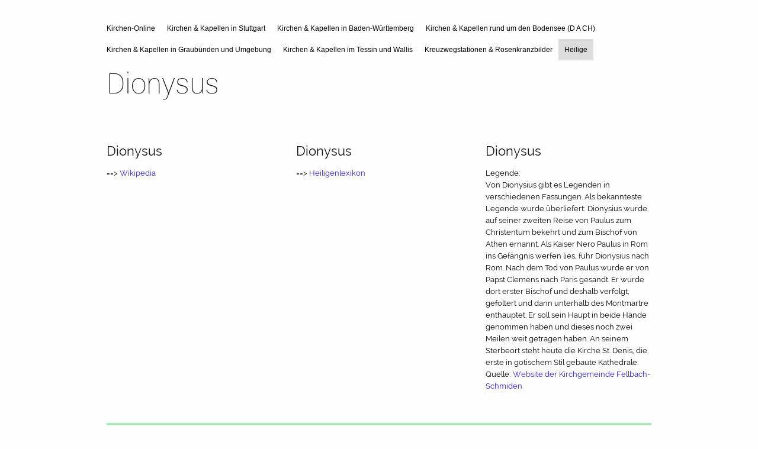

--- FILE ---
content_type: text/html; charset=utf-8
request_url: https://www.kirchen-online.org/heilige/dionysus.html
body_size: 6083
content:
<!DOCTYPE html>

<html>
	<head>
		<meta charset="UTF-8">
		<title>Dionysus</title>
		<link rel="icon" sizes="16x16" href="../images/pictures/644ec5de/644ec5df/54-20150213-177p.png?w=16&amp;h=16&amp;r=3&amp;s=492ee1a01d975fc0f566e0127cac2b203d0021ff">
		<link rel="icon" sizes="32x32" href="../images/pictures/644ec5de/644ec5df/54-20150213-177p.png?w=32&amp;h=32&amp;r=3&amp;s=fb690ee9f9e8b122132c1b0e712fd31d792b7909">
		<link rel="icon" sizes="48x48" href="../images/pictures/644ec5de/644ec5df/54-20150213-177p.png?w=48&amp;h=48&amp;r=3&amp;s=8a519283beed42c8fd1e1e4c6b8971e756405db9">
		<link rel="icon" sizes="96x96" href="../images/pictures/644ec5de/644ec5df/54-20150213-177p.png?w=96&amp;h=96&amp;r=3&amp;s=7acd9d1f199272632775f53fddd256fa14e67bb8">
		<link rel="icon" sizes="144x144" href="../images/pictures/644ec5de/644ec5df/54-20150213-177p.png?w=144&amp;h=144&amp;r=3&amp;s=a046a84b22395a52a3b7fff3146cbb3ca739e6ba">
		<meta name="generator" content="SIQUANDO Pro (#9681-5876)">
		<meta name="keywords" content="Kirche, Kirchen, Kirchbau, Kirchbauten, Sakralkunst, Sakralbau, Fotos von Kirchen, Fotos von Kirchbauten, Fotos von Sakralkunst">
		<link rel="stylesheet" href="../classes/plugins/ngpluginlightbox/css/">
		<link rel="stylesheet" href="../classes/plugins/ngplugintypography/css/">
		<link rel="stylesheet" href="../classes/plugins/ngpluginlazyload/css/style.css">
		<link rel="stylesheet" href="../classes/plugins/ngpluginlayout/ngpluginlayoutflex/css/">
		<link rel="stylesheet" href="../classes/plugins/ngpluginnavigation/ngpluginnavigationdropdown/css/?id=nav">
		<link rel="stylesheet" href="../classes/plugins/ngpluginnavigation/ngpluginnavigationcommon/css/?id=common">
		<link rel="stylesheet" href="../classes/plugins/ngplugincontainer/ngplugincontainercolumns/css/">
		<link rel="stylesheet" href="../classes/plugins/ngpluginparagraph/ngpluginparagraphtext/css/style.css">
		<link rel="stylesheet" href="../classes/plugins/ngpluginborder/ngpluginborderstandard/css/">
		<script src="../js/jquery.js"></script>
		<script src="../classes/plugins/ngpluginlightbox/js/lightbox.js"></script>
		<script src="../classes/plugins/ngpluginlazyload/js/lazyload.js"></script>
		<script src="../classes/plugins/ngpluginprotectpictures/js/protectpictures.js"></script>
	</head>
	<body>

		<div id="navouterbox">
			<div id="nav">
				<ul class="ngpluginnavigationdropdown">
	<li><a href="../" title="Kirchen-Online">Kirchen-Online</a></li>
<li><a href="../kirchen--kapellen-in-stuttgart/">Kirchen & Kapellen in Stuttgart</a></li>
<li><a href="../kirchen--kapellen-in-baden-wuerttemberg/">Kirchen & Kapellen in Baden-Württemberg</a></li>
<li><a href="../kirchen--kapellen-rund-um-den-bodensee-d-a-ch/">Kirchen & Kapellen rund um den Bodensee (D A CH)</a></li>
<li><a href="../kirchen--kapellen-in-graubuenden-und-umgebung/">Kirchen & Kapellen in Graubünden und Umgebung</a></li>
<li><a href="../kirchen--kapellen-im-tessin-und-wallis/">Kirchen & Kapellen im Tessin und Wallis</a></li>
<li><a href="../kreuzwegstationen--rosenkranzbilder/">Kreuzwegstationen & Rosenkranzbilder</a></li>
<li class="active"><a href="./">Heilige</a></li>

</ul>

				<div class="clearfix"></div>
			</div>
		</div>




		<div id="containermainouterbox">
			<div id="containermain">
				
				<div  id="content" style="width:920px">
				
<h1>Dionysus</h1>
				




	

<div class="columncontainer_default sqrcolumncontainer3_default" style="margin-bottom:20px">
			<div>							
					
					
					<a class="ngpar" id="ngparw7e7501003611a2d1514664515738206"></a>
					<h2>Dionysus</h2>					<div class="paragraph" style="margin-bottom:30px;">



<p>==&gt; <a href="https://de.wikipedia.org/wiki/Dionysius_von_Paris" target="_blank">Wikipedia</a> </p>


<div class="clearfix"></div>
</div>

					
									
					</div>				<div>							
					
					
					<a class="ngpar" id="ngparw7e7501003611d436b14664515738206"></a>
					<h2>Dionysus</h2>					<div class="paragraph" style="margin-bottom:30px;">



<p>==&gt; <a href="https://www.heiligenlexikon.de/BiographienD/Dionysius_von_Paris.html" target="_blank">Heiligenlexikon</a> </p>


<div class="clearfix"></div>
</div>

					
									
					</div>				<div>							
					
					
					<a class="ngpar" id="ngparw7e750100361216ee014664515738206"></a>
					<h2>Dionysus</h2>					<div class="paragraph" style="margin-bottom:30px;">



<p>Legende:<br>Von Dionysius gibt es Legenden in verschiedenen Fassungen. Als bekannteste Legende wurde überliefert: Dionysius wurde auf seiner zweiten Reise von Paulus zum Christentum bekehrt und zum Bischof von Athen ernannt. Als Kaiser Nero Paulus in Rom ins Gefängnis werfen lies, fuhr Dionysius nach Rom. Nach dem Tod von Paulus wurde er von Papst Clemens nach Paris gesandt. Er wurde dort erster Bischof und deshalb verfolgt, gefoltert und dann unterhalb des Montmartre enthauptet. Er soll sein Haupt in beide Hände genommen haben und dieses noch zwei Meilen weit getragen haben. An seinem Sterbeort steht heute die Kirche St. Denis, die erste in gotischem Stil gebaute Kathedrale. <br>Quelle: <a href="http://www.schmiden-evangelisch.de/cms/startseite/wir-ueber-uns/dionysiuskirche/" target="_blank">Website der Kirchgemeinde Fellbach-Schmiden</a></p>


<div class="clearfix"></div>
</div>

					
									
					</div>	
</div>













<a class="ngpar" id="ngparw7e75010036124c69414664515738206"></a>
	<div class="paragraph" style="margin-bottom:30px;"><div class="paragraphborder_default" style="width: 920px;">
	<div style="position: relative">



<img alt=""  data-src="../images/pictures/644ec5de/644ec5df/linie2.jpg?w=920&amp;h=7&amp;s=23fb6d0118abfff16d321decaedca909b60dc290" src="../classes/plugins/ngpluginlazyload/img/trans.gif"  class="picture nglazyload"  data-src-hd="../images/pictures/644ec5de/644ec5df/linie2.jpg?w=1840&amp;h=14&amp;s=393bee99e88bf1494be41b61bcac1203a6fddad0" style="width:920px;height:7px;">







</div>
</div></div>













				
				
				
				</div>
				
				

				<div class="clearfix"></div>
			</div>
		</div>
		<div id="commonouterbox">
			<div id="common">
				<p>
</p>
			</div>
		</div>
	</body>
</html>	

--- FILE ---
content_type: text/css; charset=utf-8
request_url: https://www.kirchen-online.org/classes/plugins/ngpluginlayout/ngpluginlayoutflex/css/
body_size: 2477
content:
HTML {
	background: #fefefe;
}

BODY {
	margin: 0px;	
}

#navouterbox {
}

#nav
{
	position: relative;
	width: 940px;
	margin: 0px auto 0px auto;
	padding: 30px 30px 0px 30px;
	border-color: #d3d3d3;
	border-width: 0px;
	border-style: solid;
}

#eyecatcherouterbox {
}

#eyecatcher
{
	width: 1000px;
	margin: 0px auto 10px auto;
	padding: 0px;
	border-color: #d3d3d3;
	border-width: 0px;
	border-style: solid;
}

#headerouterbox {
}

#header
{
	width: 920px;
	margin: 0px auto 0px auto;
	padding: 0px 40px 30px 40px;
	border-color: #d3d3d3;
	border-width: 0px;
	border-style: solid;
}

#containermainouterbox {
}

#containermain
{
	width: 940px;
	margin: 0px auto 0px auto;
	padding: 0px 30px 0px 30px;
	border-color: #d3d3d3;
	border-width: 0px;
	border-style: solid;
}

#containerleft
{
	width: 970px;
	margin: 0px;
	padding: 20px 30px 0px 0px;
	border-color: #d3d3d3;
	border-width: 0px;
	border-style: solid;
}

#containerright
{
	width: 970px;
	margin: 0px;
	padding: 20px 0px 0px 30px;
	border-color: #d3d3d3;
	border-width: 0px;
	border-style: solid;
}

#sidebarleft
{
	width: 200px;
	margin: 10px 10px 30px 10px;
	padding: 0px;
	border-color: #d3d3d3;
	border-width: 0px;
	border-style: solid;
}

#sidebarright
{
	width: 200px;
	margin: 0px 0px 30px 10px;
	padding: 0px;
	border-color: #d3d3d3;
	border-width: 0px;
	border-style: solid;
}

#containerleft, #containerright {
	min-height: 1px;
	float: left;
}


#content
{
	min-height: 1px;
	float: left;
	margin: 0px 0px 30px 0px;
	padding: 0px 10px 0px 10px;
	border-color: #d3d3d3;
	border-width: 0px;
	border-style: solid;
}




#navleft
{
	width: 200px;
	margin: 0px 0px 30px 0px;
	padding: 0px;
	border-color: #d3d3d3;
	border-width: 0px;
	border-style: solid;
}

#navright
{
	width: 200px;
	margin: 0px 0px 30px 0px;
	padding: 0px;
	border-color: #d3d3d3;
	border-width: 0px;
	border-style: solid;
}





#footerouterbox {
}

#footer
{
	width: 920px;
	margin: 0px auto 0px auto;
	padding: 0px 40px 30px 40px;
	border-color: #d3d3d3;
	border-width: 0px;
	border-style: solid;
}

#commonouterbox {
}


#common
{
	width: 980px;
	margin: 0px auto 30px auto;
	padding: 0px;
	border-color: #d3d3d3;
	border-width: 0px;
	border-style: solid;
}

#logoleft
{
	width: 200px;
	margin: 0px 10px 10px 0px;
	padding: 10px;
	border-color: #d3d3d3;
	border-width: 1px;
	border-style: solid;
}

#logoleft img {
	display: block;
	border: 0;
}

#logoright
{
	width: 200px;
	margin: 0px 0px 10px 10px;
	padding: 10px;
	border-color: #d3d3d3;
	border-width: 1px;
	border-style: solid;
}

#logoright img {
	display: block;
	border: 0;
}


.logo 
{
	display: block;
}

--- FILE ---
content_type: text/css; charset=utf-8
request_url: https://www.kirchen-online.org/classes/plugins/ngpluginnavigation/ngpluginnavigationdropdown/css/?id=nav
body_size: 1389
content:
#nav ul {
	list-style:none;
	margin: 0;
	padding: 0;
	display: block;
}

#nav a:hover {
	text-decoration: none;
}

#nav a {
	color: #000000;
	letter-spacing: 0px;
	padding: 10px;
	text-decoration: none;
	display: block;
	font: 12px Tahoma,Verdana,Segoe,sans-serif;
	text-transform: none;
 	
}

#nav li li a {
	color: #000000;
	letter-spacing: 0px;
	font: 12px Tahoma,Verdana,Segoe,sans-serif;
	text-transform: none;
}

#nav li.active, #nav li.active>a 
{
 
	color: #000000;
 
	background: #dcdcdc;
		
}

#nav li:hover, #nav li:hover>a 
{
 
	color: #000000;
 
	background: #f0f0f0;
		
}

#nav li li:hover, #nav li li:hover>a 
{
 
	color: #000000;
 
	background: #f0f0f0;
		
}



#nav>ul>li {
	float:left;
	margin: 0;
	padding: 0;
	position:relative;
	cursor: pointer;
}

#nav>ul>li>a {
	line-height: 16px;
}

#nav>ul ul {
	position:absolute;
	list-style:none;
	left:-9999px;
	margin: 0;
	border: 1px solid #d3d3d3;
	background: #ffffff;
	padding: 0;
	width: 220px;
	z-index: 1000;
}

#nav>ul>li>ul{
	top: 36px ;
}

#nav>ul>li>ul>li>ul{
	top: -1px;
}

#nav>ul>li>ul>li, #nav>ul>li>ul>li>ul>li {
	padding: 0;
	margin: 0;
	position: relative;
}

#nav>ul>li>ul>li>a, #nav>ul>li>ul>li>ul>li>a {
	width: 200px;
}

#nav>ul>li:hover>ul
{ 
	left:0; 
}

#nav>ul>li:hover>ul>li:hover>ul
{ 
	left: 220px;
}


#nav img {
	display: block;
	position:relative;
	border: none;
}

#nav li.logo {
	padding: 0px 10px 0px 0px;
	cursor: auto;
}

#nav li.logo:hover, #nav li.logo:hover>a
{
	background: none;
}

#nav li.logo a
{
	padding: 0;
}

--- FILE ---
content_type: text/css; charset=utf-8
request_url: https://www.kirchen-online.org/classes/plugins/ngpluginnavigation/ngpluginnavigationcommon/css/?id=common
body_size: 214
content:
#common a, #common p {
	color: #111111;
	font-size: 13px; 
	font-family: Raleway,Verdana,Helvetica,sans-serif;
	font-weight: normal; 
	font-style: normal;
	text-transform: none;
}

#common p {
	text-align: center;
	margin: 0;
	padding: 0;
}

#common a {
	text-decoration: none;
}

#common a:hover 
{
	color: #666666;
	text-decoration: none;	

}

--- FILE ---
content_type: text/css; charset=utf-8
request_url: https://www.kirchen-online.org/classes/plugins/ngpluginborder/ngpluginborderstandard/css/
body_size: 304
content:
.paragraphborder_default
{
	min-height: 1px;
	margin: 0px;
	padding: 0px;
	border-color: #d3d3d3;
	border-width: 0px 0px 1px 0px;
	border-style: solid;
}

.sqrallwaysfullwidth>.paragraph>.paragraphborder_default {
	border-left-width: 0;
	border-right-width: 0;
	padding: 0;	
}

@media (max-width: 1023px) {
	.sqrmobilefullwidth>.paragraph>.paragraphborder_default {
		border-left-width: 0;
		border-right-width: 0;
		padding: 0;	
	}
}